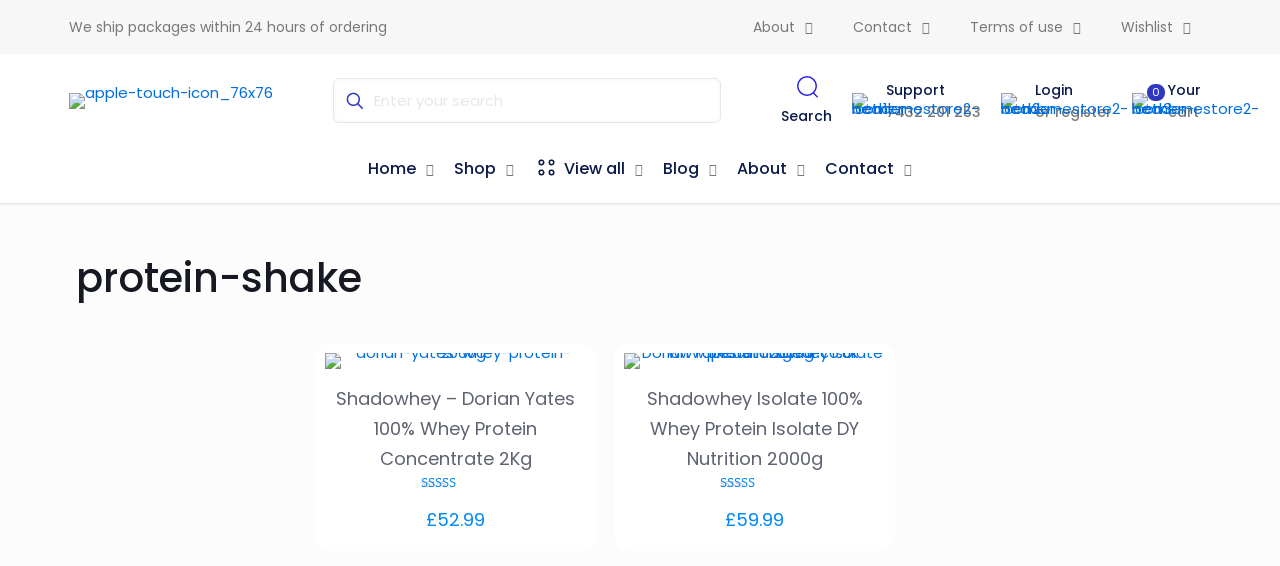

--- FILE ---
content_type: text/css
request_url: https://predatorsgear.co.uk/wp-content/uploads/betheme/css/post-253.css?ver=1769001735
body_size: -20
content:
.mcb-section-hpfxkmcw{padding-top:50px;padding-bottom:60px;margin-right:5%;margin-left:5%;}.mcb-section .mcb-wrap .mcb-item-q4ty3xwk2 ul.products li.product{background-color:#FFFFFF;padding-top:10px;padding-right:10px;padding-bottom:10px;padding-left:10px;border-radius:16px 16px 16px 16px;}

--- FILE ---
content_type: text/css
request_url: https://predatorsgear.co.uk/wp-content/uploads/betheme/css/post-58.css?ver=1769001735
body_size: 341
content:
.mcb-section .mcb-wrap .mcb-item-efb698394 .title{color:#2F38BF;}.mcb-section .mcb-wrap .mcb-item-efb698394 .desc{font-size:2em;line-height:1em;font-weight:500;color:#0B1A48;}.mcb-section .mcb-wrap .mcb-item-efb698394 .icon-wrapper{border-style:solid;border-color:#E7E7E7;border-width:0 1px 0 0;height:48px;width:70px;}.mcb-section .mcb-wrap .mcb-item-473c4a3da .title{background-position:center center;}.mcb-section .mcb-wrap .mcb-item-731a34ccb .mfn-divider-inner{--mfn-divider-gap-top:0px;--mfn-divider-gap-bottom:0px;}.mcb-section .mcb-wrap .mcb-item-731a34ccb .mcb-column-inner-731a34ccb{margin-bottom:0px;}.mcb-section .mcb-wrap .mcb-item-6a395f7f0 .icon-wrapper i{font-size:20px;color:#25282A;}.mcb-section .mcb-wrap .mcb-item-6a395f7f0 .icon-wrapper{width:48px;height:48px;border-style:solid;border-color:#E7E7E7;border-width:1px 1px 1px 1px;border-radius:50% 50% 50% 50%;margin-bottom:0px;margin-right:15px;}.mcb-section .mcb-wrap .mcb-item-6a395f7f0 .mfn-icon-box:hover .icon-wrapper i{color:#2A27E9;}.mcb-section .mcb-wrap .mcb-item-6a395f7f0 .mfn-icon-box:hover .icon-wrapper{border-color:#2A27E9;}.mcb-section .mcb-wrap .mcb-item-5de9a98f5 .icon-wrapper i{font-size:20px;color:#25282A;}.mcb-section .mcb-wrap .mcb-item-5de9a98f5 .icon-wrapper{width:48px;height:48px;border-style:solid;border-color:#E7E7E7;border-width:1px 1px 1px 1px;border-radius:50% 50% 50% 50%;margin-bottom:0px;margin-right:15px;}.mcb-section .mcb-wrap .mcb-item-5de9a98f5 .mfn-icon-box:hover .icon-wrapper i{color:#2A27E9;}.mcb-section .mcb-wrap .mcb-item-5de9a98f5 .mfn-icon-box:hover .icon-wrapper{border-color:#2A27E9;}.mcb-section .mcb-wrap .mcb-item-gm4zrld5l .title{background-position:center center;}.mcb-section .mcb-wrap .mcb-item-gm4zrld5l .title,.mcb-section .mcb-wrap .mcb-item-gm4zrld5l .title a{color:#2A27E9;}.mcb-section .mcb-wrap .mcb-item-gm4zrld5l .mcb-column-inner-gm4zrld5l{margin-bottom:20px;}.mcb-section .mcb-wrap .mcb-item-2q8nt2ccd .mcb-column-inner-2q8nt2ccd ul.mfn-footer-menu-style-vertical{text-align:left;}.mcb-section .mcb-wrap .mcb-item-2q8nt2ccd .mcb-column-inner-2q8nt2ccd ul.mfn-footer-menu-style-horizontal{justify-content:center;}.mcb-section .mcb-wrap .mcb-item-2q8nt2ccd ul a{padding-bottom:5px;color:#4C4D52;}.mcb-section .mcb-wrap .mcb-item-2q8nt2ccd ul a:hover{color:#2A27E9;}.mcb-section .mcb-wrap .mcb-item-e4xe97aco .title{background-position:center center;}.mcb-section .mcb-wrap .mcb-item-e4xe97aco .title,.mcb-section .mcb-wrap .mcb-item-e4xe97aco .title a{color:#2A27E9;}.mcb-section .mcb-wrap .mcb-item-e4xe97aco .mcb-column-inner-e4xe97aco{margin-bottom:20px;}.mcb-section .mcb-wrap .mcb-item-otioeb155 .mcb-column-inner-otioeb155 ul.mfn-footer-menu-style-vertical{text-align:left;}.mcb-section .mcb-wrap .mcb-item-otioeb155 .mcb-column-inner-otioeb155 ul.mfn-footer-menu-style-horizontal{justify-content:center;}.mcb-section .mcb-wrap .mcb-item-otioeb155 ul a{padding-bottom:5px;color:#4C4D52;}.mcb-section .mcb-wrap .mcb-item-otioeb155 ul a:hover{color:#2A27E9;}.mcb-section .mcb-wrap .mcb-item-7vk88ntv .mfn-divider-inner{--mfn-divider-gap-top:0px;--mfn-divider-gap-bottom:0px;--mfn-divider-border-width:1px;--mfn-divider-border-color:#E7E7E7;}.mcb-section .mcb-wrap .mcb-item-avd0gsg2l .title{background-position:center center;}.mcb-section .mcb-wrap .mcb-item-77c4e1e41 .payment-methods-list li{opacity:1;}.mcb-section .mcb-wrap .mcb-item-77c4e1e41 .payment-methods-list{justify-content:flex-end;}.mcb-section-247cbd595{padding-top:100px;background-color:#FFFFFF;}@media(max-width: 959px){.mcb-section .mcb-wrap .mcb-item-efb698394 .mcb-column-inner-efb698394{margin-bottom:20px;}.mcb-section .mcb-wrap .mcb-item-473c4a3da .mcb-column-inner-473c4a3da{margin-bottom:20px;}.mcb-section .mcb-wrap .mcb-item-473c4a3da .title{text-align:center;}.mcb-section .mcb-wrap-43fb8ee63 .mcb-wrap-inner-43fb8ee63{justify-content:center;}.mcb-section .mcb-wrap .mcb-item-gm4zrld5l .title{text-align:center;}.mcb-section .mcb-wrap .mcb-item-2q8nt2ccd .mcb-column-inner-2q8nt2ccd ul.mfn-footer-menu-style-vertical{text-align:center;}.mcb-section .mcb-wrap .mcb-item-2q8nt2ccd .mcb-column-inner-2q8nt2ccd ul.mfn-footer-menu-style-horizontal{justify-content:center;}.mcb-section .mcb-wrap .mcb-item-e4xe97aco .title{text-align:center;}.mcb-section .mcb-wrap .mcb-item-otioeb155 .mcb-column-inner-otioeb155 ul.mfn-footer-menu-style-vertical{text-align:center;}.mcb-section .mcb-wrap .mcb-item-otioeb155 .mcb-column-inner-otioeb155 ul.mfn-footer-menu-style-horizontal{justify-content:center;}.mcb-section .mcb-wrap .mcb-item-77c4e1e41 .payment-methods-list li{padding-left:5px;}.mcb-section-247cbd595{padding-top:50px;}}@media(max-width: 767px){.mcb-section .mcb-wrap .mcb-item-efb698394 .desc{font-size:1.5em;}.mcb-section .mcb-wrap .mcb-item-2q8nt2ccd .mcb-column-inner-2q8nt2ccd ul.mfn-footer-menu-style-vertical{text-align:center;}.mcb-section .mcb-wrap .mcb-item-2q8nt2ccd .mcb-column-inner-2q8nt2ccd ul.mfn-footer-menu-style-horizontal{justify-content:center;}.mcb-section .mcb-wrap .mcb-item-otioeb155 .mcb-column-inner-otioeb155 ul.mfn-footer-menu-style-vertical{text-align:center;}.mcb-section .mcb-wrap .mcb-item-otioeb155 .mcb-column-inner-otioeb155 ul.mfn-footer-menu-style-horizontal{justify-content:center;}.mcb-section .mcb-wrap .mcb-item-77c4e1e41 .payment-methods-list li{padding-left:0px;}.mcb-section .mcb-wrap .mcb-item-77c4e1e41 .payment-methods-list{justify-content:center;}}

--- FILE ---
content_type: image/svg+xml
request_url: https://themes.muffingroup.com/betheme-store2/wp-content/uploads/2022/08/bethemestore2-cat1.svg
body_size: -53
content:
<svg width="24" height="24" viewBox="0 0 24 24" fill="none" xmlns="http://www.w3.org/2000/svg">
<circle cx="7.15385" cy="7.15385" r="2.15385" stroke="#0B1A48" stroke-width="1.5"/>
<circle cx="7.15385" cy="16.7692" r="2.15385" stroke="#0B1A48" stroke-width="1.5"/>
<circle cx="16.8461" cy="7.15385" r="2.15385" stroke="#0B1A48" stroke-width="1.5"/>
<circle cx="16.8461" cy="16.7692" r="2.15385" stroke="#0B1A48" stroke-width="1.5"/>
</svg>
